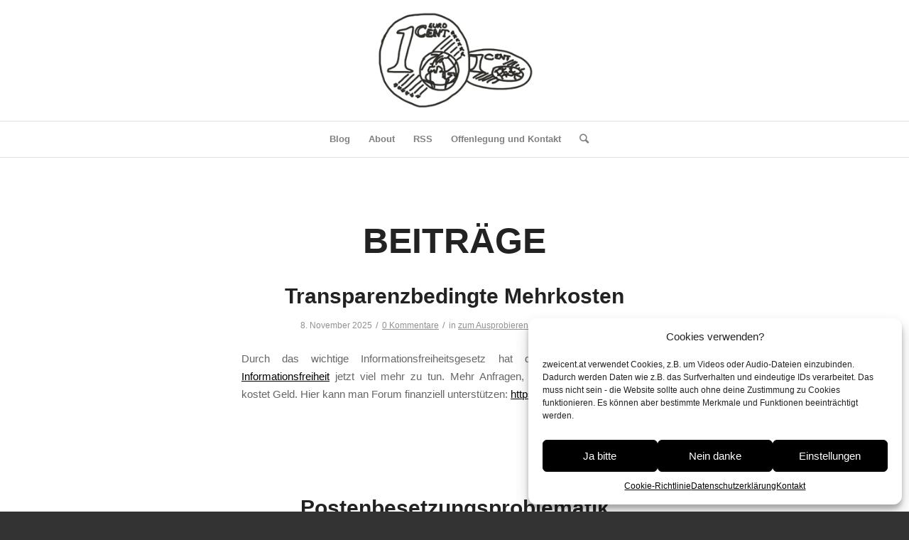

--- FILE ---
content_type: text/html; charset=UTF-8
request_url: https://zweicent.at/tag/antikorruption/
body_size: 16630
content:
<!DOCTYPE html>
<html lang="de" class="html_stretched responsive av-preloader-disabled av-default-lightbox  html_header_top html_logo_center html_bottom_nav_header html_menu_right html_custom html_header_sticky_disabled html_header_shrinking_disabled html_mobile_menu_phone html_disabled html_header_searchicon html_content_align_center html_header_unstick_top_disabled html_header_stretch_disabled html_entry_id_4566 ">
<head>
<meta charset="UTF-8" />
<meta name="robots" content="noindex, follow" />


<!-- mobile setting -->
<meta name="viewport" content="width=device-width, initial-scale=1, maximum-scale=1">

<!-- Scripts/CSS and wp_head hook -->
<title>antikorruption &#8211; zweicent.at</title>
<meta name='robots' content='max-image-preview:large' />
	<style>img:is([sizes="auto" i], [sizes^="auto," i]) { contain-intrinsic-size: 3000px 1500px }</style>
	<link rel="alternate" type="application/rss+xml" title="zweicent.at &raquo; Feed" href="https://zweicent.at/feed/" />
<link rel="alternate" type="application/rss+xml" title="zweicent.at &raquo; Kommentar-Feed" href="https://zweicent.at/comments/feed/" />
<link rel="alternate" type="application/rss+xml" title="zweicent.at &raquo; antikorruption Schlagwort-Feed" href="https://zweicent.at/tag/antikorruption/feed/" />

<!-- google webfont font replacement -->
<link rel='stylesheet' id='avia-google-webfont' href='//zweicent.at/wp-content/uploads/omgf/avia-google-webfont/avia-google-webfont.css?ver=1659551377' type='text/css' media='all'/> 
<script type="text/javascript">
/* <![CDATA[ */
window._wpemojiSettings = {"baseUrl":"https:\/\/s.w.org\/images\/core\/emoji\/15.0.3\/72x72\/","ext":".png","svgUrl":"https:\/\/s.w.org\/images\/core\/emoji\/15.0.3\/svg\/","svgExt":".svg","source":{"concatemoji":"https:\/\/zweicent.at\/wp-includes\/js\/wp-emoji-release.min.js?ver=6.7.2"}};
/*! This file is auto-generated */
!function(i,n){var o,s,e;function c(e){try{var t={supportTests:e,timestamp:(new Date).valueOf()};sessionStorage.setItem(o,JSON.stringify(t))}catch(e){}}function p(e,t,n){e.clearRect(0,0,e.canvas.width,e.canvas.height),e.fillText(t,0,0);var t=new Uint32Array(e.getImageData(0,0,e.canvas.width,e.canvas.height).data),r=(e.clearRect(0,0,e.canvas.width,e.canvas.height),e.fillText(n,0,0),new Uint32Array(e.getImageData(0,0,e.canvas.width,e.canvas.height).data));return t.every(function(e,t){return e===r[t]})}function u(e,t,n){switch(t){case"flag":return n(e,"\ud83c\udff3\ufe0f\u200d\u26a7\ufe0f","\ud83c\udff3\ufe0f\u200b\u26a7\ufe0f")?!1:!n(e,"\ud83c\uddfa\ud83c\uddf3","\ud83c\uddfa\u200b\ud83c\uddf3")&&!n(e,"\ud83c\udff4\udb40\udc67\udb40\udc62\udb40\udc65\udb40\udc6e\udb40\udc67\udb40\udc7f","\ud83c\udff4\u200b\udb40\udc67\u200b\udb40\udc62\u200b\udb40\udc65\u200b\udb40\udc6e\u200b\udb40\udc67\u200b\udb40\udc7f");case"emoji":return!n(e,"\ud83d\udc26\u200d\u2b1b","\ud83d\udc26\u200b\u2b1b")}return!1}function f(e,t,n){var r="undefined"!=typeof WorkerGlobalScope&&self instanceof WorkerGlobalScope?new OffscreenCanvas(300,150):i.createElement("canvas"),a=r.getContext("2d",{willReadFrequently:!0}),o=(a.textBaseline="top",a.font="600 32px Arial",{});return e.forEach(function(e){o[e]=t(a,e,n)}),o}function t(e){var t=i.createElement("script");t.src=e,t.defer=!0,i.head.appendChild(t)}"undefined"!=typeof Promise&&(o="wpEmojiSettingsSupports",s=["flag","emoji"],n.supports={everything:!0,everythingExceptFlag:!0},e=new Promise(function(e){i.addEventListener("DOMContentLoaded",e,{once:!0})}),new Promise(function(t){var n=function(){try{var e=JSON.parse(sessionStorage.getItem(o));if("object"==typeof e&&"number"==typeof e.timestamp&&(new Date).valueOf()<e.timestamp+604800&&"object"==typeof e.supportTests)return e.supportTests}catch(e){}return null}();if(!n){if("undefined"!=typeof Worker&&"undefined"!=typeof OffscreenCanvas&&"undefined"!=typeof URL&&URL.createObjectURL&&"undefined"!=typeof Blob)try{var e="postMessage("+f.toString()+"("+[JSON.stringify(s),u.toString(),p.toString()].join(",")+"));",r=new Blob([e],{type:"text/javascript"}),a=new Worker(URL.createObjectURL(r),{name:"wpTestEmojiSupports"});return void(a.onmessage=function(e){c(n=e.data),a.terminate(),t(n)})}catch(e){}c(n=f(s,u,p))}t(n)}).then(function(e){for(var t in e)n.supports[t]=e[t],n.supports.everything=n.supports.everything&&n.supports[t],"flag"!==t&&(n.supports.everythingExceptFlag=n.supports.everythingExceptFlag&&n.supports[t]);n.supports.everythingExceptFlag=n.supports.everythingExceptFlag&&!n.supports.flag,n.DOMReady=!1,n.readyCallback=function(){n.DOMReady=!0}}).then(function(){return e}).then(function(){var e;n.supports.everything||(n.readyCallback(),(e=n.source||{}).concatemoji?t(e.concatemoji):e.wpemoji&&e.twemoji&&(t(e.twemoji),t(e.wpemoji)))}))}((window,document),window._wpemojiSettings);
/* ]]> */
</script>
<style id='wp-emoji-styles-inline-css' type='text/css'>

	img.wp-smiley, img.emoji {
		display: inline !important;
		border: none !important;
		box-shadow: none !important;
		height: 1em !important;
		width: 1em !important;
		margin: 0 0.07em !important;
		vertical-align: -0.1em !important;
		background: none !important;
		padding: 0 !important;
	}
</style>
<link rel='stylesheet' id='wp-block-library-css' href='https://zweicent.at/wp-includes/css/dist/block-library/style.min.css?ver=6.7.2' type='text/css' media='all' />
<style id='activitypub-followers-style-inline-css' type='text/css'>
.activitypub-follower-block.is-style-compact .activitypub-handle,.activitypub-follower-block.is-style-compact .sep{display:none}.activitypub-follower-block.is-style-with-lines ul li{border-bottom:.5px solid;margin-bottom:.5rem;padding-bottom:.5rem}.activitypub-follower-block.is-style-with-lines ul li:last-child{border-bottom:none}.activitypub-follower-block.is-style-with-lines .activitypub-handle,.activitypub-follower-block.is-style-with-lines .activitypub-name{text-decoration:none}.activitypub-follower-block.is-style-with-lines .activitypub-handle:hover,.activitypub-follower-block.is-style-with-lines .activitypub-name:hover{text-decoration:underline}.activitypub-follower-block ul{margin:0!important;padding:0!important}.activitypub-follower-block li{display:flex;margin-bottom:1rem}.activitypub-follower-block img{border-radius:50%;height:40px;margin-right:var(--wp--preset--spacing--20,.5rem);width:40px}.activitypub-follower-block .activitypub-link{align-items:center;color:inherit!important;display:flex;flex-flow:row nowrap;max-width:100%;text-decoration:none!important}.activitypub-follower-block .activitypub-handle,.activitypub-follower-block .activitypub-name{text-decoration:underline;text-decoration-thickness:.8px;text-underline-position:under}.activitypub-follower-block .activitypub-handle:hover,.activitypub-follower-block .activitypub-name:hover{text-decoration:none}.activitypub-follower-block .activitypub-name{font-size:var(--wp--preset--font-size--normal,16px)}.activitypub-follower-block .activitypub-actor{font-size:var(--wp--preset--font-size--small,13px);overflow:hidden;text-overflow:ellipsis;white-space:nowrap}.activitypub-follower-block .sep{padding:0 .2rem}.activitypub-follower-block .wp-block-query-pagination{margin-top:1.5rem}.activitypub-follower-block .activitypub-pager{cursor:default}.activitypub-follower-block .activitypub-pager.current{opacity:.33}.activitypub-follower-block .page-numbers{padding:0 .2rem}.activitypub-follower-block .page-numbers.current{font-weight:700;opacity:1}

</style>
<style id='activitypub-follow-me-style-inline-css' type='text/css'>
.activitypub__modal.components-modal__frame{background-color:#f7f7f7;color:#333}.activitypub__modal.components-modal__frame .components-modal__header-heading,.activitypub__modal.components-modal__frame h4{color:#333;letter-spacing:inherit;word-spacing:inherit}.activitypub__modal.components-modal__frame .components-modal__header .components-button:hover{color:var(--color-white)}.activitypub__dialog{max-width:40em}.activitypub__dialog h4{line-height:1;margin:0}.activitypub__dialog .activitypub-dialog__section{margin-bottom:2em}.activitypub__dialog .activitypub-dialog__remember{margin-top:1em}.activitypub__dialog .activitypub-dialog__description{font-size:var(--wp--preset--font-size--normal,.75rem);margin:.33em 0 1em}.activitypub__dialog .activitypub-dialog__button-group{align-items:flex-end;display:flex;justify-content:flex-end}.activitypub__dialog .activitypub-dialog__button-group svg{height:21px;margin-right:.5em;width:21px}.activitypub__dialog .activitypub-dialog__button-group input{background-color:var(--wp--preset--color--white);border-radius:50px 0 0 50px;border-width:1px;border:1px solid var(--wp--preset--color--black);color:var(--wp--preset--color--black);flex:1;font-size:16px;height:inherit;line-height:1;margin-right:0;padding:15px 23px}.activitypub__dialog .activitypub-dialog__button-group button{align-self:center;background-color:var(--wp--preset--color--black);border-radius:0 50px 50px 0;border-width:1px;color:var(--wp--preset--color--white);font-size:16px;height:inherit;line-height:1;margin-left:0;padding:15px 23px;text-decoration:none}.activitypub__dialog .activitypub-dialog__button-group button:hover{border:inherit}.activitypub-follow-me-block-wrapper{width:100%}.activitypub-follow-me-block-wrapper.has-background .activitypub-profile,.activitypub-follow-me-block-wrapper.has-border-color .activitypub-profile{padding-left:1rem;padding-right:1rem}.activitypub-follow-me-block-wrapper .activitypub-profile{align-items:center;display:flex;padding:1rem 0}.activitypub-follow-me-block-wrapper .activitypub-profile .activitypub-profile__avatar{border-radius:50%;height:75px;margin-right:1rem;width:75px}.activitypub-follow-me-block-wrapper .activitypub-profile .activitypub-profile__content{flex:1;min-width:0}.activitypub-follow-me-block-wrapper .activitypub-profile .activitypub-profile__handle,.activitypub-follow-me-block-wrapper .activitypub-profile .activitypub-profile__name{line-height:1.2;margin:0;overflow:hidden;text-overflow:ellipsis;white-space:nowrap}.activitypub-follow-me-block-wrapper .activitypub-profile .activitypub-profile__name{font-size:1.25em}.activitypub-follow-me-block-wrapper .activitypub-profile .activitypub-profile__follow{align-self:center;background-color:var(--wp--preset--color--black);color:var(--wp--preset--color--white);margin-left:1rem}

</style>
<link rel='stylesheet' id='wp-components-css' href='https://zweicent.at/wp-includes/css/dist/components/style.min.css?ver=6.7.2' type='text/css' media='all' />
<style id='classic-theme-styles-inline-css' type='text/css'>
/*! This file is auto-generated */
.wp-block-button__link{color:#fff;background-color:#32373c;border-radius:9999px;box-shadow:none;text-decoration:none;padding:calc(.667em + 2px) calc(1.333em + 2px);font-size:1.125em}.wp-block-file__button{background:#32373c;color:#fff;text-decoration:none}
</style>
<style id='global-styles-inline-css' type='text/css'>
:root{--wp--preset--aspect-ratio--square: 1;--wp--preset--aspect-ratio--4-3: 4/3;--wp--preset--aspect-ratio--3-4: 3/4;--wp--preset--aspect-ratio--3-2: 3/2;--wp--preset--aspect-ratio--2-3: 2/3;--wp--preset--aspect-ratio--16-9: 16/9;--wp--preset--aspect-ratio--9-16: 9/16;--wp--preset--color--black: #000000;--wp--preset--color--cyan-bluish-gray: #abb8c3;--wp--preset--color--white: #ffffff;--wp--preset--color--pale-pink: #f78da7;--wp--preset--color--vivid-red: #cf2e2e;--wp--preset--color--luminous-vivid-orange: #ff6900;--wp--preset--color--luminous-vivid-amber: #fcb900;--wp--preset--color--light-green-cyan: #7bdcb5;--wp--preset--color--vivid-green-cyan: #00d084;--wp--preset--color--pale-cyan-blue: #8ed1fc;--wp--preset--color--vivid-cyan-blue: #0693e3;--wp--preset--color--vivid-purple: #9b51e0;--wp--preset--gradient--vivid-cyan-blue-to-vivid-purple: linear-gradient(135deg,rgba(6,147,227,1) 0%,rgb(155,81,224) 100%);--wp--preset--gradient--light-green-cyan-to-vivid-green-cyan: linear-gradient(135deg,rgb(122,220,180) 0%,rgb(0,208,130) 100%);--wp--preset--gradient--luminous-vivid-amber-to-luminous-vivid-orange: linear-gradient(135deg,rgba(252,185,0,1) 0%,rgba(255,105,0,1) 100%);--wp--preset--gradient--luminous-vivid-orange-to-vivid-red: linear-gradient(135deg,rgba(255,105,0,1) 0%,rgb(207,46,46) 100%);--wp--preset--gradient--very-light-gray-to-cyan-bluish-gray: linear-gradient(135deg,rgb(238,238,238) 0%,rgb(169,184,195) 100%);--wp--preset--gradient--cool-to-warm-spectrum: linear-gradient(135deg,rgb(74,234,220) 0%,rgb(151,120,209) 20%,rgb(207,42,186) 40%,rgb(238,44,130) 60%,rgb(251,105,98) 80%,rgb(254,248,76) 100%);--wp--preset--gradient--blush-light-purple: linear-gradient(135deg,rgb(255,206,236) 0%,rgb(152,150,240) 100%);--wp--preset--gradient--blush-bordeaux: linear-gradient(135deg,rgb(254,205,165) 0%,rgb(254,45,45) 50%,rgb(107,0,62) 100%);--wp--preset--gradient--luminous-dusk: linear-gradient(135deg,rgb(255,203,112) 0%,rgb(199,81,192) 50%,rgb(65,88,208) 100%);--wp--preset--gradient--pale-ocean: linear-gradient(135deg,rgb(255,245,203) 0%,rgb(182,227,212) 50%,rgb(51,167,181) 100%);--wp--preset--gradient--electric-grass: linear-gradient(135deg,rgb(202,248,128) 0%,rgb(113,206,126) 100%);--wp--preset--gradient--midnight: linear-gradient(135deg,rgb(2,3,129) 0%,rgb(40,116,252) 100%);--wp--preset--font-size--small: 13px;--wp--preset--font-size--medium: 20px;--wp--preset--font-size--large: 36px;--wp--preset--font-size--x-large: 42px;--wp--preset--spacing--20: 0.44rem;--wp--preset--spacing--30: 0.67rem;--wp--preset--spacing--40: 1rem;--wp--preset--spacing--50: 1.5rem;--wp--preset--spacing--60: 2.25rem;--wp--preset--spacing--70: 3.38rem;--wp--preset--spacing--80: 5.06rem;--wp--preset--shadow--natural: 6px 6px 9px rgba(0, 0, 0, 0.2);--wp--preset--shadow--deep: 12px 12px 50px rgba(0, 0, 0, 0.4);--wp--preset--shadow--sharp: 6px 6px 0px rgba(0, 0, 0, 0.2);--wp--preset--shadow--outlined: 6px 6px 0px -3px rgba(255, 255, 255, 1), 6px 6px rgba(0, 0, 0, 1);--wp--preset--shadow--crisp: 6px 6px 0px rgba(0, 0, 0, 1);}:where(.is-layout-flex){gap: 0.5em;}:where(.is-layout-grid){gap: 0.5em;}body .is-layout-flex{display: flex;}.is-layout-flex{flex-wrap: wrap;align-items: center;}.is-layout-flex > :is(*, div){margin: 0;}body .is-layout-grid{display: grid;}.is-layout-grid > :is(*, div){margin: 0;}:where(.wp-block-columns.is-layout-flex){gap: 2em;}:where(.wp-block-columns.is-layout-grid){gap: 2em;}:where(.wp-block-post-template.is-layout-flex){gap: 1.25em;}:where(.wp-block-post-template.is-layout-grid){gap: 1.25em;}.has-black-color{color: var(--wp--preset--color--black) !important;}.has-cyan-bluish-gray-color{color: var(--wp--preset--color--cyan-bluish-gray) !important;}.has-white-color{color: var(--wp--preset--color--white) !important;}.has-pale-pink-color{color: var(--wp--preset--color--pale-pink) !important;}.has-vivid-red-color{color: var(--wp--preset--color--vivid-red) !important;}.has-luminous-vivid-orange-color{color: var(--wp--preset--color--luminous-vivid-orange) !important;}.has-luminous-vivid-amber-color{color: var(--wp--preset--color--luminous-vivid-amber) !important;}.has-light-green-cyan-color{color: var(--wp--preset--color--light-green-cyan) !important;}.has-vivid-green-cyan-color{color: var(--wp--preset--color--vivid-green-cyan) !important;}.has-pale-cyan-blue-color{color: var(--wp--preset--color--pale-cyan-blue) !important;}.has-vivid-cyan-blue-color{color: var(--wp--preset--color--vivid-cyan-blue) !important;}.has-vivid-purple-color{color: var(--wp--preset--color--vivid-purple) !important;}.has-black-background-color{background-color: var(--wp--preset--color--black) !important;}.has-cyan-bluish-gray-background-color{background-color: var(--wp--preset--color--cyan-bluish-gray) !important;}.has-white-background-color{background-color: var(--wp--preset--color--white) !important;}.has-pale-pink-background-color{background-color: var(--wp--preset--color--pale-pink) !important;}.has-vivid-red-background-color{background-color: var(--wp--preset--color--vivid-red) !important;}.has-luminous-vivid-orange-background-color{background-color: var(--wp--preset--color--luminous-vivid-orange) !important;}.has-luminous-vivid-amber-background-color{background-color: var(--wp--preset--color--luminous-vivid-amber) !important;}.has-light-green-cyan-background-color{background-color: var(--wp--preset--color--light-green-cyan) !important;}.has-vivid-green-cyan-background-color{background-color: var(--wp--preset--color--vivid-green-cyan) !important;}.has-pale-cyan-blue-background-color{background-color: var(--wp--preset--color--pale-cyan-blue) !important;}.has-vivid-cyan-blue-background-color{background-color: var(--wp--preset--color--vivid-cyan-blue) !important;}.has-vivid-purple-background-color{background-color: var(--wp--preset--color--vivid-purple) !important;}.has-black-border-color{border-color: var(--wp--preset--color--black) !important;}.has-cyan-bluish-gray-border-color{border-color: var(--wp--preset--color--cyan-bluish-gray) !important;}.has-white-border-color{border-color: var(--wp--preset--color--white) !important;}.has-pale-pink-border-color{border-color: var(--wp--preset--color--pale-pink) !important;}.has-vivid-red-border-color{border-color: var(--wp--preset--color--vivid-red) !important;}.has-luminous-vivid-orange-border-color{border-color: var(--wp--preset--color--luminous-vivid-orange) !important;}.has-luminous-vivid-amber-border-color{border-color: var(--wp--preset--color--luminous-vivid-amber) !important;}.has-light-green-cyan-border-color{border-color: var(--wp--preset--color--light-green-cyan) !important;}.has-vivid-green-cyan-border-color{border-color: var(--wp--preset--color--vivid-green-cyan) !important;}.has-pale-cyan-blue-border-color{border-color: var(--wp--preset--color--pale-cyan-blue) !important;}.has-vivid-cyan-blue-border-color{border-color: var(--wp--preset--color--vivid-cyan-blue) !important;}.has-vivid-purple-border-color{border-color: var(--wp--preset--color--vivid-purple) !important;}.has-vivid-cyan-blue-to-vivid-purple-gradient-background{background: var(--wp--preset--gradient--vivid-cyan-blue-to-vivid-purple) !important;}.has-light-green-cyan-to-vivid-green-cyan-gradient-background{background: var(--wp--preset--gradient--light-green-cyan-to-vivid-green-cyan) !important;}.has-luminous-vivid-amber-to-luminous-vivid-orange-gradient-background{background: var(--wp--preset--gradient--luminous-vivid-amber-to-luminous-vivid-orange) !important;}.has-luminous-vivid-orange-to-vivid-red-gradient-background{background: var(--wp--preset--gradient--luminous-vivid-orange-to-vivid-red) !important;}.has-very-light-gray-to-cyan-bluish-gray-gradient-background{background: var(--wp--preset--gradient--very-light-gray-to-cyan-bluish-gray) !important;}.has-cool-to-warm-spectrum-gradient-background{background: var(--wp--preset--gradient--cool-to-warm-spectrum) !important;}.has-blush-light-purple-gradient-background{background: var(--wp--preset--gradient--blush-light-purple) !important;}.has-blush-bordeaux-gradient-background{background: var(--wp--preset--gradient--blush-bordeaux) !important;}.has-luminous-dusk-gradient-background{background: var(--wp--preset--gradient--luminous-dusk) !important;}.has-pale-ocean-gradient-background{background: var(--wp--preset--gradient--pale-ocean) !important;}.has-electric-grass-gradient-background{background: var(--wp--preset--gradient--electric-grass) !important;}.has-midnight-gradient-background{background: var(--wp--preset--gradient--midnight) !important;}.has-small-font-size{font-size: var(--wp--preset--font-size--small) !important;}.has-medium-font-size{font-size: var(--wp--preset--font-size--medium) !important;}.has-large-font-size{font-size: var(--wp--preset--font-size--large) !important;}.has-x-large-font-size{font-size: var(--wp--preset--font-size--x-large) !important;}
:where(.wp-block-post-template.is-layout-flex){gap: 1.25em;}:where(.wp-block-post-template.is-layout-grid){gap: 1.25em;}
:where(.wp-block-columns.is-layout-flex){gap: 2em;}:where(.wp-block-columns.is-layout-grid){gap: 2em;}
:root :where(.wp-block-pullquote){font-size: 1.5em;line-height: 1.6;}
</style>
<link rel='stylesheet' id='contact-form-7-css' href='https://zweicent.at/wp-content/plugins/contact-form-7/includes/css/styles.css?ver=6.0.1' type='text/css' media='all' />
<link rel='stylesheet' id='cmplz-general-css' href='https://zweicent.at/wp-content/plugins/complianz-gdpr/assets/css/cookieblocker.min.css?ver=1733657325' type='text/css' media='all' />
<link rel='stylesheet' id='avia-grid-css' href='https://zweicent.at/wp-content/themes/enfold/css/grid.css?ver=2' type='text/css' media='all' />
<link rel='stylesheet' id='avia-base-css' href='https://zweicent.at/wp-content/themes/enfold/css/base.css?ver=2' type='text/css' media='all' />
<link rel='stylesheet' id='avia-layout-css' href='https://zweicent.at/wp-content/themes/enfold/css/layout.css?ver=2' type='text/css' media='all' />
<link rel='stylesheet' id='avia-scs-css' href='https://zweicent.at/wp-content/themes/enfold/css/shortcodes.css?ver=2' type='text/css' media='all' />
<link rel='stylesheet' id='avia-popup-css-css' href='https://zweicent.at/wp-content/themes/enfold/js/aviapopup/magnific-popup.css?ver=1' type='text/css' media='screen' />
<link rel='stylesheet' id='avia-media-css' href='https://zweicent.at/wp-content/themes/enfold/js/mediaelement/skin-1/mediaelementplayer.css?ver=1' type='text/css' media='screen' />
<link rel='stylesheet' id='avia-print-css' href='https://zweicent.at/wp-content/themes/enfold/css/print.css?ver=1' type='text/css' media='print' />
<link rel='stylesheet' id='avia-dynamic-css' href='https://zweicent.at/wp-content/uploads/dynamic_avia/enfold_child.css?ver=62f2766b4876f' type='text/css' media='all' />
<link rel='stylesheet' id='avia-custom-css' href='https://zweicent.at/wp-content/themes/enfold/css/custom.css?ver=2' type='text/css' media='all' />
<link rel='stylesheet' id='avia-style-css' href='https://zweicent.at/wp-content/themes/enfold-child/style.css?ver=2' type='text/css' media='all' />
<script type="text/javascript" src="https://zweicent.at/wp-includes/js/jquery/jquery.min.js?ver=3.7.1" id="jquery-core-js"></script>
<script type="text/javascript" src="https://zweicent.at/wp-includes/js/jquery/jquery-migrate.min.js?ver=3.4.1" id="jquery-migrate-js"></script>
<script type="text/javascript" src="https://zweicent.at/wp-content/themes/enfold/js/avia-compat.js?ver=2" id="avia-compat-js"></script>
<link rel="https://api.w.org/" href="https://zweicent.at/wp-json/" /><link rel="alternate" title="JSON" type="application/json" href="https://zweicent.at/wp-json/wp/v2/tags/55" /><link rel="EditURI" type="application/rsd+xml" title="RSD" href="https://zweicent.at/xmlrpc.php?rsd" />
<meta name="generator" content="WordPress 6.7.2" />
<link rel="alternate" href="https://zweicent.at/tag/antikorruption/" hreflang="x-default" />			<style>.cmplz-hidden {
					display: none !important;
				}</style><link rel="profile" href="https://gmpg.org/xfn/11" />
<link rel="alternate" type="application/rss+xml" title="zweicent.at RSS2 Feed" href="https://zweicent.at/feed/" />
<link rel="pingback" href="https://zweicent.at/xmlrpc.php" />

<style type='text/css' media='screen'>
 #top #header_main > .container, #top #header_main > .container .main_menu ul:first-child > li > a, #top #header_main #menu-item-shop .cart_dropdown_link{ height:170px; line-height: 170px; }
 .html_top_nav_header .av-logo-container{ height:170px;  }
 .html_header_top.html_header_sticky #top #wrap_all #main{ padding-top:222px; } 
</style>
<!--[if lt IE 9]><script src="https://zweicent.at/wp-content/themes/enfold/js/html5shiv.js"></script><![endif]-->

<style type="text/css">.recentcomments a{display:inline !important;padding:0 !important;margin:0 !important;}</style>

<!--
Debugging Info for Theme support: 

Theme: Enfold
Version: 3.8.4
Installed: enfold
AviaFramework Version: 4.6
AviaBuilder Version: 0.9.4
- - - - - - - - - - -
ChildTheme: Enfold Child
ChildTheme Version: 
ChildTheme Installed: enfold

ML:256-PU:93-PLA:4
WP:6.7.2
Updates: disabled
-->

<style type='text/css'>
@font-face {font-family: 'entypo-fontello'; font-weight: normal; font-style: normal;
src: url('https://zweicent.at/wp-content/themes/enfold/config-templatebuilder/avia-template-builder/assets/fonts/entypo-fontello.eot?v=3');
src: url('https://zweicent.at/wp-content/themes/enfold/config-templatebuilder/avia-template-builder/assets/fonts/entypo-fontello.eot?v=3#iefix') format('embedded-opentype'), 
url('https://zweicent.at/wp-content/themes/enfold/config-templatebuilder/avia-template-builder/assets/fonts/entypo-fontello.woff?v=3') format('woff'), 
url('https://zweicent.at/wp-content/themes/enfold/config-templatebuilder/avia-template-builder/assets/fonts/entypo-fontello.ttf?v=3') format('truetype'), 
url('https://zweicent.at/wp-content/themes/enfold/config-templatebuilder/avia-template-builder/assets/fonts/entypo-fontello.svg?v=3#entypo-fontello') format('svg');
} #top .avia-font-entypo-fontello, body .avia-font-entypo-fontello, html body [data-av_iconfont='entypo-fontello']:before{ font-family: 'entypo-fontello'; }
</style>
</head>




<body data-cmplz=1 id="top" class="archive tag tag-antikorruption tag-55 stretched open_sans  multiple-domain-zweicent-at" itemscope="itemscope" itemtype="https://schema.org/WebPage" >

	
	<div id='wrap_all'>

	
<header id='header' class='all_colors header_color light_bg_color  av_header_top av_logo_center av_bottom_nav_header av_menu_right av_custom av_header_sticky_disabled av_header_shrinking_disabled av_header_stretch_disabled av_mobile_menu_phone av_header_searchicon av_header_unstick_top_disabled av_header_border_disabled'  role="banner" itemscope="itemscope" itemtype="https://schema.org/WPHeader" >

<a id="advanced_menu_toggle" href="#" aria-hidden='true' data-av_icon='' data-av_iconfont='entypo-fontello'></a><a id="advanced_menu_hide" href="#" 	aria-hidden='true' data-av_icon='' data-av_iconfont='entypo-fontello'></a>		<div  id='header_main' class='container_wrap container_wrap_logo'>
	
        <div class='container av-logo-container'><div class='inner-container'><strong class='logo'><a href='https://zweicent.at/'><img height='100' width='300' src="https://zweicent.at/wp-content/uploads/2017/02/zweicent3.jpg" alt='zweicent.at' /></a></strong></div></div><div id='header_main_alternate' class='container_wrap'><div class='container'><nav class='main_menu' data-selectname='Seite auswählen'  role="navigation" itemscope="itemscope" itemtype="https://schema.org/SiteNavigationElement" ><div class="avia-menu av-main-nav-wrap"><ul id="avia-menu" class="menu av-main-nav"><li id="menu-item-3336" class="menu-item menu-item-type-custom menu-item-object-custom menu-item-home menu-item-top-level menu-item-top-level-1"><a href="https://zweicent.at/" itemprop="url"><span class="avia-bullet"></span><span class="avia-menu-text">Blog</span><span class="avia-menu-fx"><span class="avia-arrow-wrap"><span class="avia-arrow"></span></span></span></a></li>
<li id="menu-item-3536" class="menu-item menu-item-type-post_type menu-item-object-page menu-item-top-level menu-item-top-level-2"><a href="https://zweicent.at/about/" itemprop="url"><span class="avia-bullet"></span><span class="avia-menu-text">About</span><span class="avia-menu-fx"><span class="avia-arrow-wrap"><span class="avia-arrow"></span></span></span></a></li>
<li id="menu-item-4421" class="menu-item menu-item-type-custom menu-item-object-custom menu-item-mega-parent  menu-item-top-level menu-item-top-level-3"><a href="https://zweicent.at/feed/" itemprop="url"><span class="avia-bullet"></span><span class="avia-menu-text">RSS</span><span class="avia-menu-fx"><span class="avia-arrow-wrap"><span class="avia-arrow"></span></span></span></a></li>
<li id="menu-item-3505" class="menu-item menu-item-type-post_type menu-item-object-page menu-item-top-level menu-item-top-level-4"><a href="https://zweicent.at/kontakt/" itemprop="url"><span class="avia-bullet"></span><span class="avia-menu-text">Offenlegung und Kontakt</span><span class="avia-menu-fx"><span class="avia-arrow-wrap"><span class="avia-arrow"></span></span></span></a></li>
<li id="menu-item-search" class="noMobile menu-item menu-item-search-dropdown menu-item-avia-special">
							<a href="?s=" data-avia-search-tooltip="

&lt;form action=&quot;https://zweicent.at/&quot; id=&quot;searchform&quot; method=&quot;get&quot; class=&quot;&quot;&gt;
	&lt;div&gt;
		&lt;input type=&quot;submit&quot; value=&quot;&quot; id=&quot;searchsubmit&quot; class=&quot;button avia-font-entypo-fontello&quot; /&gt;
		&lt;input type=&quot;text&quot; id=&quot;s&quot; name=&quot;s&quot; value=&quot;&quot; placeholder='Suche' /&gt;
			&lt;/div&gt;
&lt;/form&gt;" aria-hidden='true' data-av_icon='' data-av_iconfont='entypo-fontello'><span class="avia_hidden_link_text">Suche</span></a>
	        		   </li></ul></div></nav></div> </div> 
		<!-- end container_wrap-->
		</div>
		
		<div class='header_bg'></div>

<!-- end header -->
</header>
		
	<div id='main' class='all_colors' data-scroll-offset='0'>

	
        <div class='container_wrap container_wrap_first main_color fullsize'>

            <div class='container template-blog '>

                <main class='content av-content-full alpha units'  role="main" itemprop="mainContentOfPage" itemscope="itemscope" itemtype="https://schema.org/Blog" >

                    <div class="category-term-description">
                                            </div>

                    <h3 class='post-title tag-page-post-type-title'>Beiträge</h3><article class='post-entry post-entry-type-standard post-entry-4566 post-loop-1 post-parity-odd single-big  post-4566 post type-post status-publish format-standard hentry category-zum-ausprobieren tag-antikorruption tag-oesterreich tag-transparenz tag-verwaltung'  itemscope="itemscope" itemtype="https://schema.org/BlogPosting" ><div class='blog-meta'></div><div class='entry-content-wrapper clearfix standard-content'><header class="entry-content-header"><h2 class='post-title entry-title'  itemprop="headline" >	<a href='https://zweicent.at/transparenzbedingte-mehrkosten/' rel='bookmark' title='Permanenter Link zu: Transparenzbedingte Mehrkosten'>Transparenzbedingte Mehrkosten			<span class='post-format-icon minor-meta'></span>	</a></h2><span class='post-meta-infos'><time class='date-container minor-meta updated' >8. November 2025</time><span class='text-sep text-sep-date'>/</span><span class='comment-container minor-meta'><a href="https://zweicent.at/transparenzbedingte-mehrkosten/#respond" class="comments-link" >0 Kommentare</a></span><span class='text-sep text-sep-comment'>/</span><span class="blog-categories minor-meta">in <a href="https://zweicent.at/category/zum-ausprobieren/" rel="tag">zum Ausprobieren</a> </span><span class="text-sep text-sep-cat">/</span><span class="blog-author minor-meta">von <span class="entry-author-link" ><span class="vcard author"><span class="fn"><a href="https://zweicent.at/author/michi/" title="Beiträge von Michael Fälbl" rel="author">Michael Fälbl</a></span></span></span></span></span></header><div class="entry-content"  itemprop="text" >
<p>Durch das wichtige Informationsfreiheitsgesetz hat das österreichische <a href="https://www.informationsfreiheit.at/" target="_blank" rel="noreferrer noopener">Forum Informationsfreiheit</a> jetzt viel mehr zu tun. Mehr Anfragen, Hilfe dabei, Anleitungen: das kostet Geld. Hier kann man Forum finanziell unterstützen: <a href="https://fragdenstaat.at/spenden/" target="_blank" rel="noreferrer noopener">https://fragdenstaat.at/spenden/</a></p>
</div><footer class="entry-footer"></footer><div class='post_delimiter'></div></div><div class='post_author_timeline'></div><span class='hidden'>
			<span class='av-structured-data'  itemscope="itemscope" itemtype="https://schema.org/ImageObject"  itemprop='image'>
					   <span itemprop='url' >http://zweicent.at/wp-content/uploads/2017/02/zweicent3.jpg</span>
					   <span itemprop='height' >0</span>
					   <span itemprop='width' >0</span>
				  </span><span class='av-structured-data'  itemprop="publisher" itemtype="https://schema.org/Organization" itemscope="itemscope" >
				<span itemprop='name'>Michael Fälbl</span>
				<span itemprop='logo' itemscope itemtype='http://schema.org/ImageObject'>
				   <span itemprop='url'>http://zweicent.at/wp-content/uploads/2017/02/zweicent3.jpg</span>
				 </span>
			  </span><span class='av-structured-data'  itemprop="author" itemscope="itemscope" itemtype="https://schema.org/Person" ><span itemprop='name'>Michael Fälbl</span></span><span class='av-structured-data'  itemprop="datePublished" datetime="2025-11-08T08:30:17+01:00" >2025-11-08 08:30:17</span><span class='av-structured-data'  itemprop="dateModified" itemtype="https://schema.org/dateModified" >2025-11-08 08:30:19</span><span class='av-structured-data'  itemprop="mainEntityOfPage" itemtype="https://schema.org/mainEntityOfPage" ><span itemprop='name'>Transparenzbedingte Mehrkosten</span></span></span></article><article class='post-entry post-entry-type-standard post-entry-4488 post-loop-2 post-parity-even single-big  post-4488 post type-post status-publish format-standard hentry category-lesenswert tag-antikorruption tag-oesterreich tag-politik tag-transparenz tag-verwaltung'  itemscope="itemscope" itemtype="https://schema.org/BlogPosting" ><div class='blog-meta'></div><div class='entry-content-wrapper clearfix standard-content'><header class="entry-content-header"><h2 class='post-title entry-title'  itemprop="headline" >	<a href='https://zweicent.at/postenbesetzungsproblematik/' rel='bookmark' title='Permanenter Link zu: Postenbesetzungsproblematik'>Postenbesetzungsproblematik			<span class='post-format-icon minor-meta'></span>	</a></h2><span class='post-meta-infos'><time class='date-container minor-meta updated' >27. August 2025</time><span class='text-sep text-sep-date'>/</span><span class='comment-container minor-meta'><a href="https://zweicent.at/postenbesetzungsproblematik/#respond" class="comments-link" >0 Kommentare</a></span><span class='text-sep text-sep-comment'>/</span><span class="blog-categories minor-meta">in <a href="https://zweicent.at/category/lesenswert/" rel="tag">Lesenswert</a> </span><span class="text-sep text-sep-cat">/</span><span class="blog-author minor-meta">von <span class="entry-author-link" ><span class="vcard author"><span class="fn"><a href="https://zweicent.at/author/michi/" title="Beiträge von Michael Fälbl" rel="author">Michael Fälbl</a></span></span></span></span></span></header><div class="entry-content"  itemprop="text" >
<p>Eva Konzett hat sich im Falter kürzlich dem Thema &#8222;Postenschacher&#8220; in Österreich gewidmet: einerseits in einer Reportage über Christa Scharf, Finanzbeamte in Braunau am Inn, und ihren Kampf gegen politische Diskriminierung, andererseits in einem Kommentar zum Thema. Einige der darin geäußerten Forderungen unterstützen wir auch mit unserer <em>Initiative Bessere Verwaltung</em>.</p>



<p><strong>Reportage &#8222;Eine gegen den Postenschacher&#8220;</strong>: <a href="https://www.falter.at/zeitung/20250805/eine-gegen-den-postenschacher" target="_blank" rel="noreferrer noopener">https://www.falter.at/zeitung/20250805/eine-gegen-den-postenschacher</a></p>



<p><strong>Kommentar &#8222;Vier Maßnahmen gegen die Ämterkorruption in Österreich&#8220;</strong>: <a href="https://www.falter.at/zeitung/20250812/vier-rezepte-gegen-die-aemterkorruption-in-oesterreich" target="_blank" rel="noreferrer noopener">https://www.falter.at/zeitung/20250812/vier-rezepte-gegen-die-aemterkorruption-in-oesterreich</a></p>



<p><strong>Initiative Bessere Verwaltung</strong>: <a href="https://bessereverwaltung.at/" target="_blank" rel="noreferrer noopener">https://bessereverwaltung.at/</a></p>
</div><footer class="entry-footer"></footer><div class='post_delimiter'></div></div><div class='post_author_timeline'></div><span class='hidden'>
			<span class='av-structured-data'  itemscope="itemscope" itemtype="https://schema.org/ImageObject"  itemprop='image'>
					   <span itemprop='url' >http://zweicent.at/wp-content/uploads/2017/02/zweicent3.jpg</span>
					   <span itemprop='height' >0</span>
					   <span itemprop='width' >0</span>
				  </span><span class='av-structured-data'  itemprop="publisher" itemtype="https://schema.org/Organization" itemscope="itemscope" >
				<span itemprop='name'>Michael Fälbl</span>
				<span itemprop='logo' itemscope itemtype='http://schema.org/ImageObject'>
				   <span itemprop='url'>http://zweicent.at/wp-content/uploads/2017/02/zweicent3.jpg</span>
				 </span>
			  </span><span class='av-structured-data'  itemprop="author" itemscope="itemscope" itemtype="https://schema.org/Person" ><span itemprop='name'>Michael Fälbl</span></span><span class='av-structured-data'  itemprop="datePublished" datetime="2025-08-27T07:53:16+02:00" >2025-08-27 07:53:16</span><span class='av-structured-data'  itemprop="dateModified" itemtype="https://schema.org/dateModified" >2025-08-27 07:53:17</span><span class='av-structured-data'  itemprop="mainEntityOfPage" itemtype="https://schema.org/mainEntityOfPage" ><span itemprop='name'>Postenbesetzungsproblematik</span></span></span></article><article class='post-entry post-entry-type-standard post-entry-4454 post-loop-3 post-parity-odd single-big  post-4454 post type-post status-publish format-standard hentry category-zweicent tag-antikorruption tag-demokratie tag-oesterreich tag-transparenz tag-verwaltung'  itemscope="itemscope" itemtype="https://schema.org/BlogPosting" ><div class='blog-meta'></div><div class='entry-content-wrapper clearfix standard-content'><header class="entry-content-header"><h2 class='post-title entry-title'  itemprop="headline" >	<a href='https://zweicent.at/verwaltungsgestaltungsanalyse/' rel='bookmark' title='Permanenter Link zu: Verwaltungsgestaltungsanalyse'>Verwaltungsgestaltungsanalyse			<span class='post-format-icon minor-meta'></span>	</a></h2><span class='post-meta-infos'><time class='date-container minor-meta updated' >6. Mai 2025</time><span class='text-sep text-sep-date'>/</span><span class='comment-container minor-meta'><a href="https://zweicent.at/verwaltungsgestaltungsanalyse/#respond" class="comments-link" >0 Kommentare</a></span><span class='text-sep text-sep-comment'>/</span><span class="blog-categories minor-meta">in <a href="https://zweicent.at/category/zweicent/" rel="tag">eigene Beiträge</a> </span><span class="text-sep text-sep-cat">/</span><span class="blog-author minor-meta">von <span class="entry-author-link" ><span class="vcard author"><span class="fn"><a href="https://zweicent.at/author/michi/" title="Beiträge von Michael Fälbl" rel="author">Michael Fälbl</a></span></span></span></span></span></header><div class="entry-content"  itemprop="text" >
<p>Mit der &#8222;<a href="https://bessereverwaltung.at/" target="_blank" rel="noreferrer noopener">Initiative Bessere Verwaltung</a>&#8220; haben wir das Regierungsprogramm in Hinblick auf unsere 50 Forderungen zur Entpolitisierung der österreichischen Verwaltung analysiert. Das Ergebnis ist hier nachzulesen:</p>



<p>🔗 <a href="https://bessereverwaltung.at/wp-content/uploads/2025/05/250505_IBV-Analyse-Regierungsprogramm.pdf" target="_blank" rel="noreferrer noopener">https://bessereverwaltung.at/wp-content/uploads/2025/05/250505_IBV-Analyse-Regierungsprogramm.pdf</a></p>
</div><footer class="entry-footer"></footer><div class='post_delimiter'></div></div><div class='post_author_timeline'></div><span class='hidden'>
			<span class='av-structured-data'  itemscope="itemscope" itemtype="https://schema.org/ImageObject"  itemprop='image'>
					   <span itemprop='url' >http://zweicent.at/wp-content/uploads/2017/02/zweicent3.jpg</span>
					   <span itemprop='height' >0</span>
					   <span itemprop='width' >0</span>
				  </span><span class='av-structured-data'  itemprop="publisher" itemtype="https://schema.org/Organization" itemscope="itemscope" >
				<span itemprop='name'>Michael Fälbl</span>
				<span itemprop='logo' itemscope itemtype='http://schema.org/ImageObject'>
				   <span itemprop='url'>http://zweicent.at/wp-content/uploads/2017/02/zweicent3.jpg</span>
				 </span>
			  </span><span class='av-structured-data'  itemprop="author" itemscope="itemscope" itemtype="https://schema.org/Person" ><span itemprop='name'>Michael Fälbl</span></span><span class='av-structured-data'  itemprop="datePublished" datetime="2025-05-06T08:07:53+02:00" >2025-05-06 08:07:53</span><span class='av-structured-data'  itemprop="dateModified" itemtype="https://schema.org/dateModified" >2025-05-06 08:07:55</span><span class='av-structured-data'  itemprop="mainEntityOfPage" itemtype="https://schema.org/mainEntityOfPage" ><span itemprop='name'>Verwaltungsgestaltungsanalyse</span></span></span></article><article class='post-entry post-entry-type-standard post-entry-4101 post-loop-4 post-parity-even single-big  post-4101 post type-post status-publish format-standard hentry category-zum-ausprobieren tag-antikorruption tag-demokratie tag-oesterreich tag-politik tag-transparenz'  itemscope="itemscope" itemtype="https://schema.org/BlogPosting" ><div class='blog-meta'></div><div class='entry-content-wrapper clearfix standard-content'><header class="entry-content-header"><h2 class='post-title entry-title'  itemprop="headline" >	<a href='https://zweicent.at/informationsfreiheitssupport/' rel='bookmark' title='Permanenter Link zu: Informationsfreiheitssupport'>Informationsfreiheitssupport			<span class='post-format-icon minor-meta'></span>	</a></h2><span class='post-meta-infos'><time class='date-container minor-meta updated' >14. April 2023</time><span class='text-sep text-sep-date'>/</span><span class='comment-container minor-meta'><a href="https://zweicent.at/informationsfreiheitssupport/#respond" class="comments-link" >0 Kommentare</a></span><span class='text-sep text-sep-comment'>/</span><span class="blog-categories minor-meta">in <a href="https://zweicent.at/category/zum-ausprobieren/" rel="tag">zum Ausprobieren</a> </span><span class="text-sep text-sep-cat">/</span><span class="blog-author minor-meta">von <span class="entry-author-link" ><span class="vcard author"><span class="fn"><a href="https://zweicent.at/author/michi/" title="Beiträge von Michael Fälbl" rel="author">Michael Fälbl</a></span></span></span></span></span></header><div class="entry-content"  itemprop="text" >
<p>Das &#8222;<a href="https://www.informationsfreiheit.at/" data-type="URL" data-id="https://www.informationsfreiheit.at/" target="_blank" rel="noreferrer noopener">Forum Informationsfreiheit</a>&#8222;, eine NGO, die sich für mehr Transparenz und ein Informationsfreiheitsgesetz in Österreich einsetzt, führt momentan ein Crowdfunding durch, um ihre zukünftigen Aktivitäten zu finanzieren.</p>



<p>Unterstützenswert: <a href="https://fragdenstaat.at/spenden/" target="_blank" rel="noreferrer noopener">https://fragdenstaat.at/spenden/</a></p>
</div><footer class="entry-footer"></footer><div class='post_delimiter'></div></div><div class='post_author_timeline'></div><span class='hidden'>
			<span class='av-structured-data'  itemscope="itemscope" itemtype="https://schema.org/ImageObject"  itemprop='image'>
					   <span itemprop='url' >http://zweicent.at/wp-content/uploads/2017/02/zweicent3.jpg</span>
					   <span itemprop='height' >0</span>
					   <span itemprop='width' >0</span>
				  </span><span class='av-structured-data'  itemprop="publisher" itemtype="https://schema.org/Organization" itemscope="itemscope" >
				<span itemprop='name'>Michael Fälbl</span>
				<span itemprop='logo' itemscope itemtype='http://schema.org/ImageObject'>
				   <span itemprop='url'>http://zweicent.at/wp-content/uploads/2017/02/zweicent3.jpg</span>
				 </span>
			  </span><span class='av-structured-data'  itemprop="author" itemscope="itemscope" itemtype="https://schema.org/Person" ><span itemprop='name'>Michael Fälbl</span></span><span class='av-structured-data'  itemprop="datePublished" datetime="2023-04-14T07:11:48+02:00" >2023-04-14 07:11:48</span><span class='av-structured-data'  itemprop="dateModified" itemtype="https://schema.org/dateModified" >2023-04-14 07:11:50</span><span class='av-structured-data'  itemprop="mainEntityOfPage" itemtype="https://schema.org/mainEntityOfPage" ><span itemprop='name'>Informationsfreiheitssupport</span></span></span></article><article class='post-entry post-entry-type-standard post-entry-4037 post-loop-5 post-parity-odd single-big  post-4037 post type-post status-publish format-standard hentry category-sehenswert tag-antikorruption tag-oesterreich tag-politik'  itemscope="itemscope" itemtype="https://schema.org/BlogPosting" ><div class='blog-meta'></div><div class='entry-content-wrapper clearfix standard-content'><header class="entry-content-header"><h2 class='post-title entry-title'  itemprop="headline" >	<a href='https://zweicent.at/strukturprobleme/' rel='bookmark' title='Permanenter Link zu: Strukturprobleme'>Strukturprobleme			<span class='post-format-icon minor-meta'></span>	</a></h2><span class='post-meta-infos'><time class='date-container minor-meta updated' >10. November 2022</time><span class='text-sep text-sep-date'>/</span><span class='comment-container minor-meta'><a href="https://zweicent.at/strukturprobleme/#respond" class="comments-link" >0 Kommentare</a></span><span class='text-sep text-sep-comment'>/</span><span class="blog-categories minor-meta">in <a href="https://zweicent.at/category/sehenswert/" rel="tag">Sehenswert</a> </span><span class="text-sep text-sep-cat">/</span><span class="blog-author minor-meta">von <span class="entry-author-link" ><span class="vcard author"><span class="fn"><a href="https://zweicent.at/author/michi/" title="Beiträge von Michael Fälbl" rel="author">Michael Fälbl</a></span></span></span></span></span></header><div class="entry-content"  itemprop="text" >
<p>Der ehemalige Sektionschef Thomas Wieser über problematische Personalbesetzungen in der österreichischen Verwaltung, deren zunehmende Politisierung und die Regeln, die es brauchen würde, um hier gegenzusteuern (ORF Report von 8. November 2022):</p>



<p><a href="https://tvthek.orf.at/profile/Report/11523134/Report/14156093/Ehemaliger-Sektionschef-Wieser-zur-Causa-Schmid/15266238">https://tvthek.orf.at/profile/Report/11523134/Report/14156093/Ehemaliger-Sektionschef-Wieser-zur-Causa-Schmid/15266238</a></p>



<p></p>
</div><footer class="entry-footer"></footer><div class='post_delimiter'></div></div><div class='post_author_timeline'></div><span class='hidden'>
			<span class='av-structured-data'  itemscope="itemscope" itemtype="https://schema.org/ImageObject"  itemprop='image'>
					   <span itemprop='url' >http://zweicent.at/wp-content/uploads/2017/02/zweicent3.jpg</span>
					   <span itemprop='height' >0</span>
					   <span itemprop='width' >0</span>
				  </span><span class='av-structured-data'  itemprop="publisher" itemtype="https://schema.org/Organization" itemscope="itemscope" >
				<span itemprop='name'>Michael Fälbl</span>
				<span itemprop='logo' itemscope itemtype='http://schema.org/ImageObject'>
				   <span itemprop='url'>http://zweicent.at/wp-content/uploads/2017/02/zweicent3.jpg</span>
				 </span>
			  </span><span class='av-structured-data'  itemprop="author" itemscope="itemscope" itemtype="https://schema.org/Person" ><span itemprop='name'>Michael Fälbl</span></span><span class='av-structured-data'  itemprop="datePublished" datetime="2022-11-10T09:36:20+01:00" >2022-11-10 09:36:20</span><span class='av-structured-data'  itemprop="dateModified" itemtype="https://schema.org/dateModified" >2022-11-10 09:36:21</span><span class='av-structured-data'  itemprop="mainEntityOfPage" itemtype="https://schema.org/mainEntityOfPage" ><span itemprop='name'>Strukturprobleme</span></span></span></article><article class='post-entry post-entry-type-standard post-entry-3833 post-loop-6 post-parity-even single-big  post-3833 post type-post status-publish format-standard hentry category-zum-ausprobieren tag-antikorruption tag-demokratie tag-oesterreich tag-partizipation tag-politik'  itemscope="itemscope" itemtype="https://schema.org/BlogPosting" ><div class='blog-meta'></div><div class='entry-content-wrapper clearfix standard-content'><header class="entry-content-header"><h2 class='post-title entry-title'  itemprop="headline" >	<a href='https://zweicent.at/stimmungsbarometer/' rel='bookmark' title='Permanenter Link zu: Stimmungsbarometer'>Stimmungsbarometer			<span class='post-format-icon minor-meta'></span>	</a></h2><span class='post-meta-infos'><time class='date-container minor-meta updated' >2. Mai 2022</time><span class='text-sep text-sep-date'>/</span><span class='comment-container minor-meta'><a href="https://zweicent.at/stimmungsbarometer/#respond" class="comments-link" >0 Kommentare</a></span><span class='text-sep text-sep-comment'>/</span><span class="blog-categories minor-meta">in <a href="https://zweicent.at/category/zum-ausprobieren/" rel="tag">zum Ausprobieren</a> </span><span class="text-sep text-sep-cat">/</span><span class="blog-author minor-meta">von <span class="entry-author-link" ><span class="vcard author"><span class="fn"><a href="https://zweicent.at/author/michi/" title="Beiträge von Michael Fälbl" rel="author">Michael Fälbl</a></span></span></span></span></span></header><div class="entry-content"  itemprop="text" >
<p>Diese Woche kann man das Antikorruptionsvolksbegehren unterstützen. Das geht online und bei jeder Gemeinde, unabhängig vom Wohnsitz <img loading="lazy" decoding="async" width="16" height="16" src="https://static.xx.fbcdn.net/images/emoji.php/v9/t6b/1.5/16/270f.png" alt="✏️"></p>



<p>Wenn viele Menschen dieses Volksbegehren unterschreiben, dann ist das ein wichtiges Signal, um der österreichischen Regierung zu zeigen, dass Aufklärung und Transparenz für die Bevölkerung wichtig sind <img loading="lazy" decoding="async" width="16" height="16" src="https://static.xx.fbcdn.net/images/emoji.php/v9/t2a/1.5/16/1f526.png" alt="🔦"></p>



<p>Warum das notwendig ist erklären z.B. Hans Rauscher (<a rel="noreferrer noopener" href="https://www.derstandard.at/story/2000135317530/nur-net-kriminalisieren" target="_blank">https://www.derstandard.at/&#8230;/nur-net-kriminalisieren</a>) oder Walter Geyer (<a rel="noreferrer noopener" href="https://www.falter.at/zeitung/20220427/das-oesterreichische-gewohnheitsunrecht/_abd77b8e9f" target="_blank">https://www.falter.at/&#8230;/das&#8230;/_abd77b8e9f</a>).</p>



<p>Mehr Infos: <a rel="noreferrer noopener" href="https://antikorruptionsbegehren.at/" target="_blank">https://antikorruptionsbegehren.at/</a></p>
</div><footer class="entry-footer"></footer><div class='post_delimiter'></div></div><div class='post_author_timeline'></div><span class='hidden'>
			<span class='av-structured-data'  itemscope="itemscope" itemtype="https://schema.org/ImageObject"  itemprop='image'>
					   <span itemprop='url' >http://zweicent.at/wp-content/uploads/2017/02/zweicent3.jpg</span>
					   <span itemprop='height' >0</span>
					   <span itemprop='width' >0</span>
				  </span><span class='av-structured-data'  itemprop="publisher" itemtype="https://schema.org/Organization" itemscope="itemscope" >
				<span itemprop='name'>Michael Fälbl</span>
				<span itemprop='logo' itemscope itemtype='http://schema.org/ImageObject'>
				   <span itemprop='url'>http://zweicent.at/wp-content/uploads/2017/02/zweicent3.jpg</span>
				 </span>
			  </span><span class='av-structured-data'  itemprop="author" itemscope="itemscope" itemtype="https://schema.org/Person" ><span itemprop='name'>Michael Fälbl</span></span><span class='av-structured-data'  itemprop="datePublished" datetime="2022-05-02T08:56:16+02:00" >2022-05-02 08:56:16</span><span class='av-structured-data'  itemprop="dateModified" itemtype="https://schema.org/dateModified" >2022-05-02 08:56:17</span><span class='av-structured-data'  itemprop="mainEntityOfPage" itemtype="https://schema.org/mainEntityOfPage" ><span itemprop='name'>Stimmungsbarometer</span></span></span></article><article class='post-entry post-entry-type-standard post-entry-3634 post-loop-7 post-parity-odd post-entry-last single-big  post-3634 post type-post status-publish format-standard hentry category-zum-ausprobieren tag-antikorruption tag-oesterreich tag-politik'  itemscope="itemscope" itemtype="https://schema.org/BlogPosting" ><div class='blog-meta'></div><div class='entry-content-wrapper clearfix standard-content'><header class="entry-content-header"><h2 class='post-title entry-title'  itemprop="headline" >	<a href='https://zweicent.at/antikorruptionsunterstuetzung/' rel='bookmark' title='Permanenter Link zu: Antikorruptionsunterstützung'>Antikorruptionsunterstützung			<span class='post-format-icon minor-meta'></span>	</a></h2><span class='post-meta-infos'><time class='date-container minor-meta updated' >8. Juli 2021</time><span class='text-sep text-sep-date'>/</span><span class='comment-container minor-meta'><a href="https://zweicent.at/antikorruptionsunterstuetzung/#respond" class="comments-link" >0 Kommentare</a></span><span class='text-sep text-sep-comment'>/</span><span class="blog-categories minor-meta">in <a href="https://zweicent.at/category/zum-ausprobieren/" rel="tag">zum Ausprobieren</a> </span><span class="text-sep text-sep-cat">/</span><span class="blog-author minor-meta">von <span class="entry-author-link" ><span class="vcard author"><span class="fn"><a href="https://zweicent.at/author/michi/" title="Beiträge von Michael Fälbl" rel="author">Michael Fälbl</a></span></span></span></span></span></header><div class="entry-content"  itemprop="text" >
<p>Das Anti-Korruptionsvolksbegehren kann jetzt unterstützt werden:</p>



<p><a rel="noreferrer noopener" href="https://antikorruptionsbegehren.at/unterstuetzen/#page-content" target="_blank">https://antikorruptionsbegehren.at/unterstuetzen/</a></p>
</div><footer class="entry-footer"></footer><div class='post_delimiter'></div></div><div class='post_author_timeline'></div><span class='hidden'>
			<span class='av-structured-data'  itemscope="itemscope" itemtype="https://schema.org/ImageObject"  itemprop='image'>
					   <span itemprop='url' >http://zweicent.at/wp-content/uploads/2017/02/zweicent3.jpg</span>
					   <span itemprop='height' >0</span>
					   <span itemprop='width' >0</span>
				  </span><span class='av-structured-data'  itemprop="publisher" itemtype="https://schema.org/Organization" itemscope="itemscope" >
				<span itemprop='name'>Michael Fälbl</span>
				<span itemprop='logo' itemscope itemtype='http://schema.org/ImageObject'>
				   <span itemprop='url'>http://zweicent.at/wp-content/uploads/2017/02/zweicent3.jpg</span>
				 </span>
			  </span><span class='av-structured-data'  itemprop="author" itemscope="itemscope" itemtype="https://schema.org/Person" ><span itemprop='name'>Michael Fälbl</span></span><span class='av-structured-data'  itemprop="datePublished" datetime="2021-07-08T18:56:00+02:00" >2021-07-08 18:56:00</span><span class='av-structured-data'  itemprop="dateModified" itemtype="https://schema.org/dateModified" >2024-10-12 15:11:39</span><span class='av-structured-data'  itemprop="mainEntityOfPage" itemtype="https://schema.org/mainEntityOfPage" ><span itemprop='name'>Antikorruptionsunterstützung</span></span></span></article><div class='single-big'></div>
                <!--end content-->
                </main>

                
            </div><!--end container-->

        </div><!-- close default .container_wrap element -->


						<div class='container_wrap footer_color' id='footer'>

					<div class='container'>

						<div class='flex_column av_one_third  first el_before_av_one_third'><section id="archives-3" class="widget clearfix widget_archive"><h3 class="widgettitle">Archive</h3>
			<ul>
					<li><a href='https://zweicent.at/2026/01/'>Januar 2026</a></li>
	<li><a href='https://zweicent.at/2025/12/'>Dezember 2025</a></li>
	<li><a href='https://zweicent.at/2025/11/'>November 2025</a></li>
	<li><a href='https://zweicent.at/2025/10/'>Oktober 2025</a></li>
	<li><a href='https://zweicent.at/2025/09/'>September 2025</a></li>
	<li><a href='https://zweicent.at/2025/08/'>August 2025</a></li>
	<li><a href='https://zweicent.at/2025/07/'>Juli 2025</a></li>
	<li><a href='https://zweicent.at/2025/06/'>Juni 2025</a></li>
	<li><a href='https://zweicent.at/2025/05/'>Mai 2025</a></li>
	<li><a href='https://zweicent.at/2025/04/'>April 2025</a></li>
	<li><a href='https://zweicent.at/2025/03/'>März 2025</a></li>
	<li><a href='https://zweicent.at/2025/01/'>Januar 2025</a></li>
	<li><a href='https://zweicent.at/2024/12/'>Dezember 2024</a></li>
	<li><a href='https://zweicent.at/2024/11/'>November 2024</a></li>
	<li><a href='https://zweicent.at/2024/10/'>Oktober 2024</a></li>
	<li><a href='https://zweicent.at/2024/09/'>September 2024</a></li>
	<li><a href='https://zweicent.at/2024/08/'>August 2024</a></li>
	<li><a href='https://zweicent.at/2024/07/'>Juli 2024</a></li>
	<li><a href='https://zweicent.at/2024/06/'>Juni 2024</a></li>
	<li><a href='https://zweicent.at/2024/05/'>Mai 2024</a></li>
	<li><a href='https://zweicent.at/2024/04/'>April 2024</a></li>
	<li><a href='https://zweicent.at/2024/03/'>März 2024</a></li>
	<li><a href='https://zweicent.at/2024/02/'>Februar 2024</a></li>
	<li><a href='https://zweicent.at/2024/01/'>Januar 2024</a></li>
	<li><a href='https://zweicent.at/2023/12/'>Dezember 2023</a></li>
	<li><a href='https://zweicent.at/2023/11/'>November 2023</a></li>
	<li><a href='https://zweicent.at/2023/10/'>Oktober 2023</a></li>
	<li><a href='https://zweicent.at/2023/09/'>September 2023</a></li>
	<li><a href='https://zweicent.at/2023/08/'>August 2023</a></li>
	<li><a href='https://zweicent.at/2023/07/'>Juli 2023</a></li>
	<li><a href='https://zweicent.at/2023/06/'>Juni 2023</a></li>
	<li><a href='https://zweicent.at/2023/05/'>Mai 2023</a></li>
	<li><a href='https://zweicent.at/2023/04/'>April 2023</a></li>
	<li><a href='https://zweicent.at/2023/03/'>März 2023</a></li>
	<li><a href='https://zweicent.at/2023/02/'>Februar 2023</a></li>
	<li><a href='https://zweicent.at/2023/01/'>Januar 2023</a></li>
	<li><a href='https://zweicent.at/2022/12/'>Dezember 2022</a></li>
	<li><a href='https://zweicent.at/2022/11/'>November 2022</a></li>
	<li><a href='https://zweicent.at/2022/10/'>Oktober 2022</a></li>
	<li><a href='https://zweicent.at/2022/09/'>September 2022</a></li>
	<li><a href='https://zweicent.at/2022/08/'>August 2022</a></li>
	<li><a href='https://zweicent.at/2022/07/'>Juli 2022</a></li>
	<li><a href='https://zweicent.at/2022/06/'>Juni 2022</a></li>
	<li><a href='https://zweicent.at/2022/05/'>Mai 2022</a></li>
	<li><a href='https://zweicent.at/2022/04/'>April 2022</a></li>
	<li><a href='https://zweicent.at/2022/03/'>März 2022</a></li>
	<li><a href='https://zweicent.at/2022/02/'>Februar 2022</a></li>
	<li><a href='https://zweicent.at/2022/01/'>Januar 2022</a></li>
	<li><a href='https://zweicent.at/2021/12/'>Dezember 2021</a></li>
	<li><a href='https://zweicent.at/2021/11/'>November 2021</a></li>
	<li><a href='https://zweicent.at/2021/10/'>Oktober 2021</a></li>
	<li><a href='https://zweicent.at/2021/09/'>September 2021</a></li>
	<li><a href='https://zweicent.at/2021/08/'>August 2021</a></li>
	<li><a href='https://zweicent.at/2021/07/'>Juli 2021</a></li>
	<li><a href='https://zweicent.at/2021/06/'>Juni 2021</a></li>
	<li><a href='https://zweicent.at/2021/05/'>Mai 2021</a></li>
	<li><a href='https://zweicent.at/2021/04/'>April 2021</a></li>
	<li><a href='https://zweicent.at/2021/03/'>März 2021</a></li>
	<li><a href='https://zweicent.at/2021/02/'>Februar 2021</a></li>
	<li><a href='https://zweicent.at/2021/01/'>Januar 2021</a></li>
	<li><a href='https://zweicent.at/2020/12/'>Dezember 2020</a></li>
	<li><a href='https://zweicent.at/2020/11/'>November 2020</a></li>
	<li><a href='https://zweicent.at/2020/10/'>Oktober 2020</a></li>
	<li><a href='https://zweicent.at/2020/09/'>September 2020</a></li>
	<li><a href='https://zweicent.at/2020/08/'>August 2020</a></li>
	<li><a href='https://zweicent.at/2020/07/'>Juli 2020</a></li>
	<li><a href='https://zweicent.at/2020/06/'>Juni 2020</a></li>
	<li><a href='https://zweicent.at/2020/05/'>Mai 2020</a></li>
	<li><a href='https://zweicent.at/2020/04/'>April 2020</a></li>
	<li><a href='https://zweicent.at/2020/03/'>März 2020</a></li>
	<li><a href='https://zweicent.at/2020/02/'>Februar 2020</a></li>
	<li><a href='https://zweicent.at/2020/01/'>Januar 2020</a></li>
	<li><a href='https://zweicent.at/2019/12/'>Dezember 2019</a></li>
	<li><a href='https://zweicent.at/2019/11/'>November 2019</a></li>
	<li><a href='https://zweicent.at/2019/07/'>Juli 2019</a></li>
	<li><a href='https://zweicent.at/2019/06/'>Juni 2019</a></li>
	<li><a href='https://zweicent.at/2019/05/'>Mai 2019</a></li>
	<li><a href='https://zweicent.at/2019/04/'>April 2019</a></li>
	<li><a href='https://zweicent.at/2019/03/'>März 2019</a></li>
	<li><a href='https://zweicent.at/2019/02/'>Februar 2019</a></li>
	<li><a href='https://zweicent.at/2019/01/'>Januar 2019</a></li>
	<li><a href='https://zweicent.at/2018/08/'>August 2018</a></li>
	<li><a href='https://zweicent.at/2018/07/'>Juli 2018</a></li>
	<li><a href='https://zweicent.at/2018/04/'>April 2018</a></li>
	<li><a href='https://zweicent.at/2018/02/'>Februar 2018</a></li>
	<li><a href='https://zweicent.at/2018/01/'>Januar 2018</a></li>
	<li><a href='https://zweicent.at/2017/12/'>Dezember 2017</a></li>
	<li><a href='https://zweicent.at/2017/11/'>November 2017</a></li>
	<li><a href='https://zweicent.at/2017/10/'>Oktober 2017</a></li>
	<li><a href='https://zweicent.at/2016/03/'>März 2016</a></li>
	<li><a href='https://zweicent.at/2015/12/'>Dezember 2015</a></li>
	<li><a href='https://zweicent.at/2015/11/'>November 2015</a></li>
	<li><a href='https://zweicent.at/2015/03/'>März 2015</a></li>
	<li><a href='https://zweicent.at/2015/01/'>Januar 2015</a></li>
	<li><a href='https://zweicent.at/2014/12/'>Dezember 2014</a></li>
	<li><a href='https://zweicent.at/2014/11/'>November 2014</a></li>
	<li><a href='https://zweicent.at/2014/08/'>August 2014</a></li>
	<li><a href='https://zweicent.at/2012/12/'>Dezember 2012</a></li>
	<li><a href='https://zweicent.at/2012/05/'>Mai 2012</a></li>
	<li><a href='https://zweicent.at/2012/04/'>April 2012</a></li>
	<li><a href='https://zweicent.at/2012/01/'>Januar 2012</a></li>
			</ul>

			<span class="seperator extralight-border"></span></section></div><div class='flex_column av_one_third  el_after_av_one_third  el_before_av_one_third '><section id="categories-3" class="widget clearfix widget_categories"><h3 class="widgettitle">Kategorien</h3>
			<ul>
					<li class="cat-item cat-item-1"><a href="https://zweicent.at/category/allgemein/">Allgemein</a>
</li>
	<li class="cat-item cat-item-43"><a href="https://zweicent.at/category/zweicent/">eigene Beiträge</a>
</li>
	<li class="cat-item cat-item-44"><a href="https://zweicent.at/category/erinnerungsluecken/">Erinnerungslücken</a>
</li>
	<li class="cat-item cat-item-136"><a href="https://zweicent.at/category/factory-kolumne/">Factory-Kolumne</a>
</li>
	<li class="cat-item cat-item-41"><a href="https://zweicent.at/category/hoerenswert/">Hörenswert</a>
</li>
	<li class="cat-item cat-item-40"><a href="https://zweicent.at/category/lesenswert/">Lesenswert</a>
</li>
	<li class="cat-item cat-item-45"><a href="https://zweicent.at/category/sehenswert/">Sehenswert</a>
</li>
	<li class="cat-item cat-item-42"><a href="https://zweicent.at/category/zum-ausprobieren/">zum Ausprobieren</a>
</li>
			</ul>

			<span class="seperator extralight-border"></span></section><section id="recent-comments-3" class="widget clearfix widget_recent_comments"><h3 class="widgettitle">Neueste Kommentare</h3><ul id="recentcomments"><li class="recentcomments"><span class="comment-author-link"><a href="https://act2ai.com/" class="url" rel="ugc external nofollow">act two ai</a></span> bei <a href="https://zweicent.at/kinderplattformdesignkonsequenzen/#comment-3553">Kinderplattformdesignkonsequenzen</a></li><li class="recentcomments"><span class="comment-author-link"><a href="https://piupiustarship.org/" class="url" rel="ugc external nofollow">piupiu star ship</a></span> bei <a href="https://zweicent.at/medienmachkonsequenzen/#comment-3429">Medienmachkonsequenzen</a></li><li class="recentcomments"><span class="comment-author-link"><a href="https://sunperpdex.org" class="url" rel="ugc external nofollow">SunPerp Dex</a></span> bei <a href="https://zweicent.at/mastodonsentwicklung/#comment-3410">Mastodonsentwicklung</a></li><li class="recentcomments"><span class="comment-author-link">Thomas</span> bei <a href="https://zweicent.at/der-erste-post/#comment-1">Der erste Post</a></li></ul><span class="seperator extralight-border"></span></section><section id="block-3" class="widget clearfix widget_block widget_text">
<p></p>
<span class="seperator extralight-border"></span></section></div><div class='flex_column av_one_third  el_after_av_one_third  el_before_av_one_third '><section id="block-9" class="widget clearfix widget_block"><h3 class="widgettitle">Datenschutz</h3><div class="wp-widget-group__inner-blocks">
<p><a href="https://zweicent.at/datenschutzerklaerung/">Datenschutzerklärung</a></p>
</div><span class="seperator extralight-border"></span></section></div>

					</div>


				<!-- ####### END FOOTER CONTAINER ####### -->
				</div>

	


			

			
				<footer class='container_wrap socket_color' id='socket'  role="contentinfo" itemscope="itemscope" itemtype="https://schema.org/WPFooter" >
                    <div class='container'>

                        <span class='copyright'>© 2022 zweicent.at </span>

                        
                    </div>

	            <!-- ####### END SOCKET CONTAINER ####### -->
				</footer>


					<!-- end main -->
		</div>
		
		<!-- end wrap_all --></div>


<!-- Consent Management powered by Complianz | GDPR/CCPA Cookie Consent https://wordpress.org/plugins/complianz-gdpr -->
<div id="cmplz-cookiebanner-container"><div class="cmplz-cookiebanner cmplz-hidden banner-1 bottom-right-view-preferences optin cmplz-bottom-right cmplz-categories-type-view-preferences" aria-modal="true" data-nosnippet="true" role="dialog" aria-live="polite" aria-labelledby="cmplz-header-1-optin" aria-describedby="cmplz-message-1-optin">
	<div class="cmplz-header">
		<div class="cmplz-logo"></div>
		<div class="cmplz-title" id="cmplz-header-1-optin">Cookies verwenden?</div>
		<div class="cmplz-close" tabindex="0" role="button" aria-label="Dialog schließen">
			<svg aria-hidden="true" focusable="false" data-prefix="fas" data-icon="times" class="svg-inline--fa fa-times fa-w-11" role="img" xmlns="http://www.w3.org/2000/svg" viewBox="0 0 352 512"><path fill="currentColor" d="M242.72 256l100.07-100.07c12.28-12.28 12.28-32.19 0-44.48l-22.24-22.24c-12.28-12.28-32.19-12.28-44.48 0L176 189.28 75.93 89.21c-12.28-12.28-32.19-12.28-44.48 0L9.21 111.45c-12.28 12.28-12.28 32.19 0 44.48L109.28 256 9.21 356.07c-12.28 12.28-12.28 32.19 0 44.48l22.24 22.24c12.28 12.28 32.2 12.28 44.48 0L176 322.72l100.07 100.07c12.28 12.28 32.2 12.28 44.48 0l22.24-22.24c12.28-12.28 12.28-32.19 0-44.48L242.72 256z"></path></svg>
		</div>
	</div>

	<div class="cmplz-divider cmplz-divider-header"></div>
	<div class="cmplz-body">
		<div class="cmplz-message" id="cmplz-message-1-optin">zweicent.at verwendet Cookies, z.B. um Videos oder Audio-Dateien einzubinden. Dadurch werden Daten wie z.B. das Surfverhalten und eindeutige IDs verarbeitet. Das muss nicht sein - die Website sollte auch ohne deine Zustimmung zu Cookies funktionieren. Es können aber bestimmte Merkmale und Funktionen beeinträchtigt werden.</div>
		<!-- categories start -->
		<div class="cmplz-categories">
			<details class="cmplz-category cmplz-functional" >
				<summary>
						<span class="cmplz-category-header">
							<span class="cmplz-category-title">Funktional</span>
							<span class='cmplz-always-active'>
								<span class="cmplz-banner-checkbox">
									<input type="checkbox"
										   id="cmplz-functional-optin"
										   data-category="cmplz_functional"
										   class="cmplz-consent-checkbox cmplz-functional"
										   size="40"
										   value="1"/>
									<label class="cmplz-label" for="cmplz-functional-optin" tabindex="0"><span class="screen-reader-text">Funktional</span></label>
								</span>
								Immer aktiv							</span>
							<span class="cmplz-icon cmplz-open">
								<svg xmlns="http://www.w3.org/2000/svg" viewBox="0 0 448 512"  height="18" ><path d="M224 416c-8.188 0-16.38-3.125-22.62-9.375l-192-192c-12.5-12.5-12.5-32.75 0-45.25s32.75-12.5 45.25 0L224 338.8l169.4-169.4c12.5-12.5 32.75-12.5 45.25 0s12.5 32.75 0 45.25l-192 192C240.4 412.9 232.2 416 224 416z"/></svg>
							</span>
						</span>
				</summary>
				<div class="cmplz-description">
					<span class="cmplz-description-functional">Die technische Speicherung oder der Zugang ist unbedingt erforderlich für den rechtmäßigen Zweck, die Nutzung eines bestimmten Dienstes zu ermöglichen, der vom Teilnehmer oder Nutzer ausdrücklich gewünscht wird, oder für den alleinigen Zweck, die Übertragung einer Nachricht über ein elektronisches Kommunikationsnetz durchzuführen.</span>
				</div>
			</details>

			<details class="cmplz-category cmplz-preferences" >
				<summary>
						<span class="cmplz-category-header">
							<span class="cmplz-category-title">Vorlieben</span>
							<span class="cmplz-banner-checkbox">
								<input type="checkbox"
									   id="cmplz-preferences-optin"
									   data-category="cmplz_preferences"
									   class="cmplz-consent-checkbox cmplz-preferences"
									   size="40"
									   value="1"/>
								<label class="cmplz-label" for="cmplz-preferences-optin" tabindex="0"><span class="screen-reader-text">Vorlieben</span></label>
							</span>
							<span class="cmplz-icon cmplz-open">
								<svg xmlns="http://www.w3.org/2000/svg" viewBox="0 0 448 512"  height="18" ><path d="M224 416c-8.188 0-16.38-3.125-22.62-9.375l-192-192c-12.5-12.5-12.5-32.75 0-45.25s32.75-12.5 45.25 0L224 338.8l169.4-169.4c12.5-12.5 32.75-12.5 45.25 0s12.5 32.75 0 45.25l-192 192C240.4 412.9 232.2 416 224 416z"/></svg>
							</span>
						</span>
				</summary>
				<div class="cmplz-description">
					<span class="cmplz-description-preferences">Die technische Speicherung oder der Zugriff ist für den rechtmäßigen Zweck der Speicherung von Präferenzen erforderlich, die nicht vom Abonnenten oder Benutzer angefordert wurden.</span>
				</div>
			</details>

			<details class="cmplz-category cmplz-statistics" >
				<summary>
						<span class="cmplz-category-header">
							<span class="cmplz-category-title">Statistiken</span>
							<span class="cmplz-banner-checkbox">
								<input type="checkbox"
									   id="cmplz-statistics-optin"
									   data-category="cmplz_statistics"
									   class="cmplz-consent-checkbox cmplz-statistics"
									   size="40"
									   value="1"/>
								<label class="cmplz-label" for="cmplz-statistics-optin" tabindex="0"><span class="screen-reader-text">Statistiken</span></label>
							</span>
							<span class="cmplz-icon cmplz-open">
								<svg xmlns="http://www.w3.org/2000/svg" viewBox="0 0 448 512"  height="18" ><path d="M224 416c-8.188 0-16.38-3.125-22.62-9.375l-192-192c-12.5-12.5-12.5-32.75 0-45.25s32.75-12.5 45.25 0L224 338.8l169.4-169.4c12.5-12.5 32.75-12.5 45.25 0s12.5 32.75 0 45.25l-192 192C240.4 412.9 232.2 416 224 416z"/></svg>
							</span>
						</span>
				</summary>
				<div class="cmplz-description">
					<span class="cmplz-description-statistics">Die technische Speicherung oder der Zugriff, der ausschließlich zu statistischen Zwecken erfolgt.</span>
					<span class="cmplz-description-statistics-anonymous">Die technische Speicherung oder der Zugriff, der ausschließlich zu anonymen statistischen Zwecken verwendet wird. Ohne eine Vorladung, die freiwillige Zustimmung deines Internetdienstanbieters oder zusätzliche Aufzeichnungen von Dritten können die zu diesem Zweck gespeicherten oder abgerufenen Informationen allein in der Regel nicht dazu verwendet werden, dich zu identifizieren.</span>
				</div>
			</details>
			<details class="cmplz-category cmplz-marketing" >
				<summary>
						<span class="cmplz-category-header">
							<span class="cmplz-category-title">Marketing</span>
							<span class="cmplz-banner-checkbox">
								<input type="checkbox"
									   id="cmplz-marketing-optin"
									   data-category="cmplz_marketing"
									   class="cmplz-consent-checkbox cmplz-marketing"
									   size="40"
									   value="1"/>
								<label class="cmplz-label" for="cmplz-marketing-optin" tabindex="0"><span class="screen-reader-text">Marketing</span></label>
							</span>
							<span class="cmplz-icon cmplz-open">
								<svg xmlns="http://www.w3.org/2000/svg" viewBox="0 0 448 512"  height="18" ><path d="M224 416c-8.188 0-16.38-3.125-22.62-9.375l-192-192c-12.5-12.5-12.5-32.75 0-45.25s32.75-12.5 45.25 0L224 338.8l169.4-169.4c12.5-12.5 32.75-12.5 45.25 0s12.5 32.75 0 45.25l-192 192C240.4 412.9 232.2 416 224 416z"/></svg>
							</span>
						</span>
				</summary>
				<div class="cmplz-description">
					<span class="cmplz-description-marketing">Die technische Speicherung oder der Zugriff ist erforderlich, um Nutzerprofile zu erstellen, um Werbung zu versenden oder um den Nutzer auf einer Website oder über mehrere Websites hinweg zu ähnlichen Marketingzwecken zu verfolgen.</span>
				</div>
			</details>
		</div><!-- categories end -->
			</div>

	<div class="cmplz-links cmplz-information">
		<a class="cmplz-link cmplz-manage-options cookie-statement" href="#" data-relative_url="#cmplz-manage-consent-container">Optionen verwalten</a>
		<a class="cmplz-link cmplz-manage-third-parties cookie-statement" href="#" data-relative_url="#cmplz-cookies-overview">Dienste verwalten</a>
		<a class="cmplz-link cmplz-manage-vendors tcf cookie-statement" href="#" data-relative_url="#cmplz-tcf-wrapper">Verwalten von {vendor_count}-Lieferanten</a>
		<a class="cmplz-link cmplz-external cmplz-read-more-purposes tcf" target="_blank" rel="noopener noreferrer nofollow" href="https://cookiedatabase.org/tcf/purposes/">Lese mehr über diese Zwecke</a>
			</div>

	<div class="cmplz-divider cmplz-footer"></div>

	<div class="cmplz-buttons">
		<button class="cmplz-btn cmplz-accept">Ja bitte</button>
		<button class="cmplz-btn cmplz-deny">Nein danke</button>
		<button class="cmplz-btn cmplz-view-preferences">Einstellungen</button>
		<button class="cmplz-btn cmplz-save-preferences">Einstellungen speichern</button>
		<a class="cmplz-btn cmplz-manage-options tcf cookie-statement" href="#" data-relative_url="#cmplz-manage-consent-container">Einstellungen</a>
			</div>

	<div class="cmplz-links cmplz-documents">
		<a class="cmplz-link cookie-statement" href="#" data-relative_url="">{title}</a>
		<a class="cmplz-link privacy-statement" href="#" data-relative_url="">{title}</a>
		<a class="cmplz-link impressum" href="#" data-relative_url="">{title}</a>
			</div>

</div>
</div>
					<div id="cmplz-manage-consent" data-nosnippet="true"><button class="cmplz-btn cmplz-hidden cmplz-manage-consent manage-consent-1">Zustimmung verwalten</button>

</div>
 <script type='text/javascript'>
 /* <![CDATA[ */  
var avia_framework_globals = avia_framework_globals || {};
    avia_framework_globals.frameworkUrl = 'https://zweicent.at/wp-content/themes/enfold/framework/';
    avia_framework_globals.installedAt = 'https://zweicent.at/wp-content/themes/enfold/';
    avia_framework_globals.ajaxurl = 'https://zweicent.at/wp-admin/admin-ajax.php';
/* ]]> */ 
</script>
 
 
<script type='text/javascript'>
 /* <![CDATA[ */  
var avia_framework_globals = avia_framework_globals || {};
	avia_framework_globals.gmap_api = 'AIzaSyCgqV7YPr-6ZiYKpOenqKMNgktEsng8OnA';
/* ]]> */ 
</script>	
<script type="text/javascript" src="https://zweicent.at/wp-includes/js/dist/hooks.min.js?ver=4d63a3d491d11ffd8ac6" id="wp-hooks-js"></script>
<script type="text/javascript" src="https://zweicent.at/wp-includes/js/dist/i18n.min.js?ver=5e580eb46a90c2b997e6" id="wp-i18n-js"></script>
<script type="text/javascript" id="wp-i18n-js-after">
/* <![CDATA[ */
wp.i18n.setLocaleData( { 'text direction\u0004ltr': [ 'ltr' ] } );
/* ]]> */
</script>
<script type="text/javascript" src="https://zweicent.at/wp-content/plugins/contact-form-7/includes/swv/js/index.js?ver=6.0.1" id="swv-js"></script>
<script type="text/javascript" id="contact-form-7-js-translations">
/* <![CDATA[ */
( function( domain, translations ) {
	var localeData = translations.locale_data[ domain ] || translations.locale_data.messages;
	localeData[""].domain = domain;
	wp.i18n.setLocaleData( localeData, domain );
} )( "contact-form-7", {"translation-revision-date":"2024-11-18 03:02:02+0000","generator":"GlotPress\/4.0.1","domain":"messages","locale_data":{"messages":{"":{"domain":"messages","plural-forms":"nplurals=2; plural=n != 1;","lang":"de"},"This contact form is placed in the wrong place.":["Dieses Kontaktformular wurde an der falschen Stelle platziert."],"Error:":["Fehler:"]}},"comment":{"reference":"includes\/js\/index.js"}} );
/* ]]> */
</script>
<script type="text/javascript" id="contact-form-7-js-before">
/* <![CDATA[ */
var wpcf7 = {
    "api": {
        "root": "https:\/\/zweicent.at\/wp-json\/",
        "namespace": "contact-form-7\/v1"
    }
};
/* ]]> */
</script>
<script type="text/javascript" src="https://zweicent.at/wp-content/plugins/contact-form-7/includes/js/index.js?ver=6.0.1" id="contact-form-7-js"></script>
<script type="text/javascript" src="https://zweicent.at/wp-content/themes/enfold/js/avia.js?ver=3" id="avia-default-js"></script>
<script type="text/javascript" src="https://zweicent.at/wp-content/themes/enfold/js/shortcodes.js?ver=3" id="avia-shortcodes-js"></script>
<script type="text/javascript" src="https://zweicent.at/wp-content/themes/enfold/js/aviapopup/jquery.magnific-popup.min.js?ver=2" id="avia-popup-js"></script>
<script type="text/javascript" id="mediaelement-core-js-before">
/* <![CDATA[ */
var mejsL10n = {"language":"de","strings":{"mejs.download-file":"Datei herunterladen","mejs.install-flash":"Du verwendest einen Browser, der nicht den Flash-Player aktiviert oder installiert hat. Bitte aktiviere dein Flash-Player-Plugin oder lade die neueste Version von https:\/\/get.adobe.com\/flashplayer\/ herunter","mejs.fullscreen":"Vollbild","mejs.play":"Abspielen","mejs.pause":"Pause","mejs.time-slider":"Zeit-Schieberegler","mejs.time-help-text":"Benutze die Pfeiltasten Links\/Rechts, um 1 Sekunde vorzuspringen, und die Pfeiltasten Hoch\/Runter, um 10 Sekunden vorzuspringen.","mejs.live-broadcast":"Live-\u00dcbertragung","mejs.volume-help-text":"Pfeiltasten Hoch\/Runter benutzen, um die Lautst\u00e4rke zu regeln.","mejs.unmute":"Laut schalten","mejs.mute":"Stumm","mejs.volume-slider":"Lautst\u00e4rkeregler","mejs.video-player":"Video-Player","mejs.audio-player":"Audio-Player","mejs.captions-subtitles":"Beschriftungen\/Untertitel","mejs.captions-chapters":"Kapitel","mejs.none":"Keine","mejs.afrikaans":"Afrikaans","mejs.albanian":"Albanisch","mejs.arabic":"Arabisch","mejs.belarusian":"Wei\u00dfrussisch","mejs.bulgarian":"Bulgarisch","mejs.catalan":"Katalanisch","mejs.chinese":"Chinesisch","mejs.chinese-simplified":"Chinesisch (Vereinfacht)","mejs.chinese-traditional":"Chinesisch (Traditionell)","mejs.croatian":"Kroatisch","mejs.czech":"Tschechisch","mejs.danish":"D\u00e4nisch","mejs.dutch":"Niederl\u00e4ndisch","mejs.english":"Englisch","mejs.estonian":"Estnisch","mejs.filipino":"Filipino","mejs.finnish":"Finnisch","mejs.french":"Franz\u00f6sisch","mejs.galician":"Galicisch","mejs.german":"Deutsch","mejs.greek":"Griechisch","mejs.haitian-creole":"Haitianisches Kreolisch","mejs.hebrew":"Hebr\u00e4isch","mejs.hindi":"Hindi","mejs.hungarian":"Ungarisch","mejs.icelandic":"Isl\u00e4ndisch","mejs.indonesian":"Indonesisch","mejs.irish":"Irisch","mejs.italian":"Italienisch","mejs.japanese":"Japanisch","mejs.korean":"Koreanisch","mejs.latvian":"Lettisch","mejs.lithuanian":"Litauisch","mejs.macedonian":"Mazedonisch","mejs.malay":"Malaiisch","mejs.maltese":"Maltesisch","mejs.norwegian":"Norwegisch","mejs.persian":"Persisch","mejs.polish":"Polnisch","mejs.portuguese":"Portugiesisch","mejs.romanian":"Rum\u00e4nisch","mejs.russian":"Russisch","mejs.serbian":"Serbisch","mejs.slovak":"Slowakisch","mejs.slovenian":"Slowenisch","mejs.spanish":"Spanisch","mejs.swahili":"Suaheli","mejs.swedish":"Schwedisch","mejs.tagalog":"Tagalog","mejs.thai":"Thail\u00e4ndisch","mejs.turkish":"T\u00fcrkisch","mejs.ukrainian":"Ukrainisch","mejs.vietnamese":"Vietnamesisch","mejs.welsh":"Walisisch","mejs.yiddish":"Jiddisch"}};
/* ]]> */
</script>
<script type="text/javascript" src="https://zweicent.at/wp-includes/js/mediaelement/mediaelement-and-player.min.js?ver=4.2.17" id="mediaelement-core-js"></script>
<script type="text/javascript" src="https://zweicent.at/wp-includes/js/mediaelement/mediaelement-migrate.min.js?ver=6.7.2" id="mediaelement-migrate-js"></script>
<script type="text/javascript" id="mediaelement-js-extra">
/* <![CDATA[ */
var _wpmejsSettings = {"pluginPath":"\/wp-includes\/js\/mediaelement\/","classPrefix":"mejs-","stretching":"responsive","audioShortcodeLibrary":"mediaelement","videoShortcodeLibrary":"mediaelement"};
/* ]]> */
</script>
<script type="text/javascript" src="https://zweicent.at/wp-includes/js/mediaelement/wp-mediaelement.min.js?ver=6.7.2" id="wp-mediaelement-js"></script>
<script type="text/javascript" id="icwp-wpsf-notbot-js-extra">
/* <![CDATA[ */
var shield_vars_notbot = {"strings":{"select_action":"Bitte w\u00e4hle eine auszuf\u00fchrende Aktion aus.","are_you_sure":"Bist du dir sicher?","absolutely_sure":"Are you absolutely sure?"},"comps":{"notbot":{"ajax":{"not_bot":{"action":"shield_action","ex":"capture_not_bot","exnonce":"87a47e87a9","ajaxurl":"https:\/\/zweicent.at\/wp-admin\/admin-ajax.php","_wpnonce":"e84b7f8b7b","_rest_url":"https:\/\/zweicent.at\/wp-json\/shield\/v1\/action\/capture_not_bot?exnonce=87a47e87a9&_wpnonce=e84b7f8b7b"}},"flags":{"skip":false,"required":true}}}};
/* ]]> */
</script>
<script type="text/javascript" src="https://zweicent.at/wp-content/plugins/wp-simple-firewall/assets/dist/shield-notbot.bundle.js?ver=20.1.2&amp;mtime=1733857077" id="icwp-wpsf-notbot-js"></script>
<script type="text/javascript" id="cmplz-cookiebanner-js-extra">
/* <![CDATA[ */
var complianz = {"prefix":"cmplz_rt_","user_banner_id":"1","set_cookies":[],"block_ajax_content":"","banner_version":"219","version":"7.1.5","store_consent":"","do_not_track_enabled":"1","consenttype":"optin","region":"eu","geoip":"","dismiss_timeout":"","disable_cookiebanner":"","soft_cookiewall":"","dismiss_on_scroll":"","cookie_expiry":"365","url":"https:\/\/zweicent.at\/wp-json\/complianz\/v1\/","locale":"lang=de&locale=de_DE","set_cookies_on_root":"","cookie_domain":"","current_policy_id":"1","cookie_path":"\/","categories":{"statistics":"Statistiken","marketing":"Marketing"},"tcf_active":"","placeholdertext":"Klicke hier, um {category}-Cookies zu akzeptieren und diesen Inhalt zu aktivieren","css_file":"https:\/\/zweicent.at\/wp-content\/uploads\/complianz\/css\/banner-{banner_id}-{type}.css?v=219","page_links":{"eu":{"cookie-statement":{"title":"Cookie-Richtlinie ","url":"https:\/\/zweicent.at\/cookie-richtlinie-eu\/"},"privacy-statement":{"title":"Datenschutzerkl\u00e4rung","url":"https:\/\/zweicent.at\/datenschutzerklaerung\/"},"impressum":{"title":"Kontakt","url":"https:\/\/zweicent.at\/kontakt\/"}},"us":{"impressum":{"title":"Kontakt","url":"https:\/\/zweicent.at\/kontakt\/"}},"uk":{"impressum":{"title":"Kontakt","url":"https:\/\/zweicent.at\/kontakt\/"}},"ca":{"impressum":{"title":"Kontakt","url":"https:\/\/zweicent.at\/kontakt\/"}},"au":{"impressum":{"title":"Kontakt","url":"https:\/\/zweicent.at\/kontakt\/"}},"za":{"impressum":{"title":"Kontakt","url":"https:\/\/zweicent.at\/kontakt\/"}},"br":{"impressum":{"title":"Kontakt","url":"https:\/\/zweicent.at\/kontakt\/"}}},"tm_categories":"","forceEnableStats":"","preview":"","clean_cookies":"","aria_label":"Klicke hier, um {category}-Cookies zu akzeptieren und diesen Inhalt zu aktivieren"};
/* ]]> */
</script>
<script defer type="text/javascript" src="https://zweicent.at/wp-content/plugins/complianz-gdpr/cookiebanner/js/complianz.min.js?ver=1733657326" id="cmplz-cookiebanner-js"></script>
<a href='#top' title='Nach oben scrollen' id='scroll-top-link' aria-hidden='true' data-av_icon='' data-av_iconfont='entypo-fontello'><span class="avia_hidden_link_text">Nach oben scrollen</span></a>

<div id="fb-root"></div>
</body>
</html>
